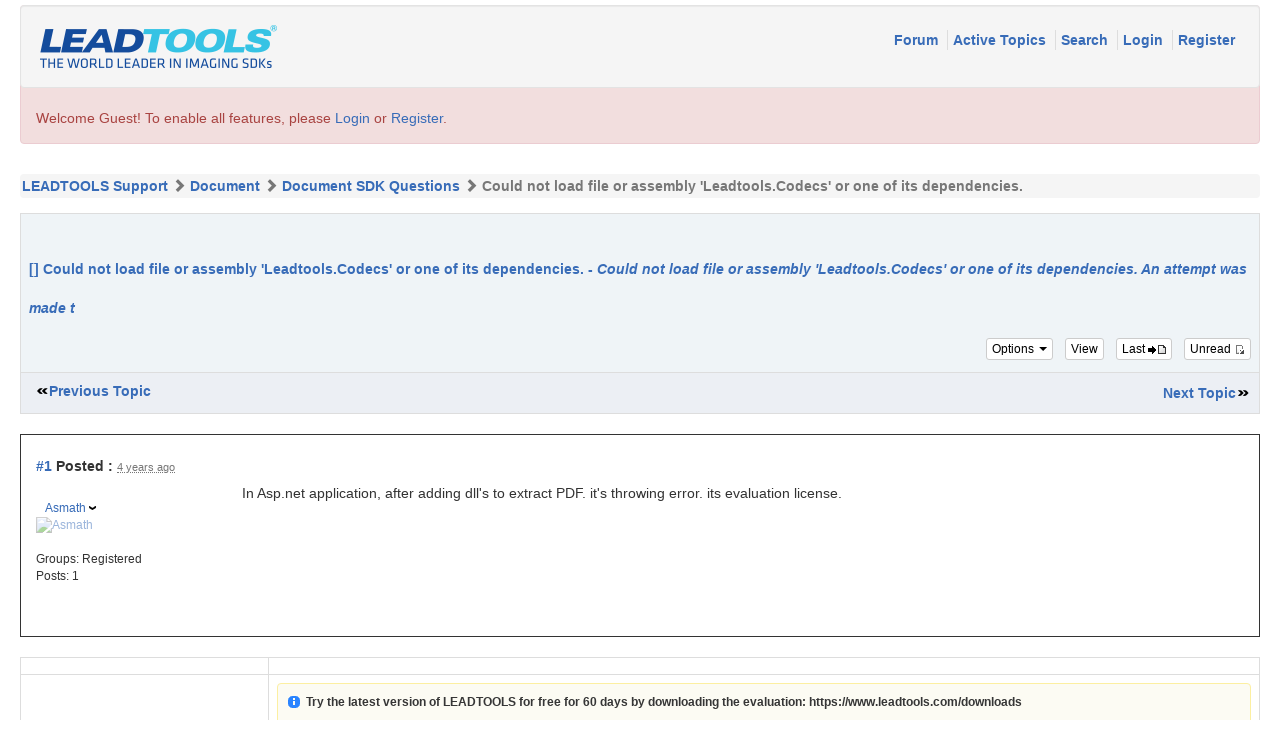

--- FILE ---
content_type: text/html; charset=utf-8
request_url: https://www.leadtools.com/support/forum/posts/t18065-
body_size: 13968
content:


<!DOCTYPE html>
<html xmlns="http://www.w3.org/1999/xhtml" lang="en">
<head id="YafHead"><meta id="YafMetaScriptingLanguage" http-equiv="Content-Script-Type" name="scriptlanguage" content="text/javascript" /><meta id="YafMetaStyles" http-equiv="Content-Style-Type" name="styles" content="text/css" /><meta name="HandheldFriendly" content="true" /><meta name="viewport" content="width=device-width,user-scalable=yes" /><link rel="shortcut icon" href="/favicon.ico" /><title>
	Could not load file or assembly 'Leadtools.Codecs' or one of its dependencies.
</title><link href="../content/bootstrap-forum.min.css" rel="stylesheet" type="text/css" />
   <!-- jQuery (necessary for Bootstrap's JavaScript plugins) -->
    <script src="https://ajax.googleapis.com/ajax/libs/jquery/1.11.3/jquery.min.js" type="f9e7265fcfc2c0cca99aa95f-text/javascript"></script>
    <script src="https://www.leadtools.com/support/forum/scripts/bootstrap.min.js" type="f9e7265fcfc2c0cca99aa95f-text/javascript"></script>
   <script type="f9e7265fcfc2c0cca99aa95f-text/javascript">
    window.dataLayer = window.dataLayer || [];
</script>
<!-- Google Tag Manager -->
<script type="f9e7265fcfc2c0cca99aa95f-text/javascript">
    (function (w, d, s, l, i) {
        w[l] = w[l] || []; w[l].push({
            'gtm.start':
                new Date().getTime(), event: 'gtm.js'
        }); var f = d.getElementsByTagName(s)[0],
            j = d.createElement(s), dl = l != 'dataLayer' ? '&l=' + l : ''; j.async = true; j.src =
                'https://www.googletagmanager.com/gtm.js?id=' + i + dl; f.parentNode.insertBefore(j, f);
    })(window, document, 'script', 'dataLayer', 'GTM-MHXDQTW');
</script>

<!-- Bonzo's Analytics Suite -->
<!--<script>
    document.addEventListener("DOMContentLoaded", function () {
        var getData = function () {
            return JSON.stringify({
                "UriStem": window.location.pathname,
                "UriQuery": window.location.search,
                "Referrer": window.document.referrer,
                "JavaScriptDocumentCookies": window.document.cookie,
                "PageTitle": document.title,
                "Domain": window.location.hostname
            });
        };

        var getApiPath = function () {
            var d = window.location.hostname;
            if (d.toLowerCase() === "leadtools.com" || d.toLowerCase() === "www.leadtools.com") {
                return "https://webapi.leadtools.com/";
            } else if (d.toLowerCase() === "localhost") {
                return "https://localhost:44364/";
            }
            return "https://webapi-test.leadtools.com/";
        };

        $.ajax({
            type: "POST",
            data: getData(),
            url: getApiPath() + "api/WebRequest",
            contentType: "application/json"
        });
    });
</script>-->

<!--Marketo Analytics-->
<script type="f9e7265fcfc2c0cca99aa95f-text/javascript">  
    const COOKIE_TYPE = {
        LONG_TERM: "LONG_TERM",
        SESSION: "SESSION"
    }

    const LONG_TERM_COOKIE_KEY = 'leadtools_tracking_cookie';
    const SESSION_COOKIE_KEY = 'leadtools_tracking_session_cookie';

    const GetCookie = (cookieKey) => {
        let name = cookieKey + "=";
        let decodedCookie = window.decodeURIComponent(document.cookie);
        let ca = decodedCookie.split(';');
        for (let i = 0; i < ca.length; i++) {
            let c = ca[i];
            while (c.charAt(0) == ' ') {
                c = c.substring(1);
            }
            if (c.indexOf(name) == 0) {
                return c.substring(name.length, c.length);
            }
        }
        return "";
    }

    const AddCookieDataToForm = (formData) => {
        const MarketoUTMFields = {
            UTM_SOURCE: 'Cookie_UTM_Source__c',
            UTM_MEDIUM: 'Cookie_UTM_Medium__c',
            UTM_CAMPAIGN: 'Cookie_UTM_Campaign__c',
            UTM_CONTENT: 'Cookie_UTM_Content__c',
            UTM_TERM: 'Cookie_UTM_Term__c',
            COOKIE_LANDING: 'Cookie_Landing__c',
            COOKIE_REFERRER: 'Cookie_Referrer__c',
            UTM_SOURCE_SESSION: 'Most_Recent_UTM_Source__c',
            UTM_MEDIUM_SESSION: 'Most_Recent_UTM_Medium__c',
            UTM_CAMPAIGN_SESSION: 'Most_Recent_UTM_Campaign__c',
            UTM_CONTENT_SESSION: 'Most_Recent_UTM_Content__c',
            UTM_TERM_SESSION: 'Most_Recent_UTM_Term__c',
            COOKIE_LANDING_SESSION: 'Most_Recent_Landing_Page__c',
            COOKIE_REFERRER_SESSION: 'Most_Recent_Referrer__c',
            GCLID: 'GCLID__c',
            GCLID_SESSION: 'Most_Recent_GCLID__c',
        };

        const GetCookieData = (cookieType) => {
            try {
                const cookieKey = cookieType === COOKIE_TYPE.LONG_TERM ? LONG_TERM_COOKIE_KEY : SESSION_COOKIE_KEY;
                return JSON.parse(GetCookie(cookieKey));
            } catch (e) {
                return null;
            }
        };

        const dataWithCookies = { ...formData };

        //long term cookies
        const longTermTrackingCookie = GetCookieData(COOKIE_TYPE.LONG_TERM);
        if (longTermTrackingCookie) {
            const {
                utm_source,
                utm_medium,
                utm_campaign,
                utm_term,
                utm_content,
                referrer,
                landingPage,
                gclid,
            } = longTermTrackingCookie;

            if (utm_source) dataWithCookies[MarketoUTMFields.UTM_SOURCE] = utm_source;
            if (utm_medium) dataWithCookies[MarketoUTMFields.UTM_MEDIUM] = utm_medium;
            if (utm_campaign) dataWithCookies[MarketoUTMFields.UTM_CAMPAIGN] = utm_campaign;
            if (utm_term) dataWithCookies[MarketoUTMFields.UTM_TERM] = utm_term;
            if (utm_content) dataWithCookies[MarketoUTMFields.UTM_CONTENT] = utm_content;
            if (referrer) dataWithCookies[MarketoUTMFields.COOKIE_REFERRER] = referrer;
            if (landingPage) dataWithCookies[MarketoUTMFields.COOKIE_LANDING] = landingPage;
            if (gclid) dataWithCookies[MarketoUTMFields.GCLID] = gclid;
        }

        //session cookies
        const sessionTrackingCookie = GetCookieData(COOKIE_TYPE.SESSION);
        if (sessionTrackingCookie) {
            const {
                utm_source,
                utm_medium,
                utm_campaign,
                utm_term,
                utm_content,
                referrer,
                landingPage,
                gclid,
            } = sessionTrackingCookie;

            if (utm_source) dataWithCookies[MarketoUTMFields.UTM_SOURCE_SESSION] = utm_source;
            if (utm_medium) dataWithCookies[MarketoUTMFields.UTM_MEDIUM_SESSION] = utm_medium;
            if (utm_campaign) dataWithCookies[MarketoUTMFields.UTM_CAMPAIGN_SESSION] = utm_campaign;
            if (utm_term) dataWithCookies[MarketoUTMFields.UTM_TERM_SESSION] = utm_term;
            if (utm_content) dataWithCookies[MarketoUTMFields.UTM_CONTENT_SESSION] = utm_content;
            if (referrer) dataWithCookies[MarketoUTMFields.COOKIE_REFERRER_SESSION] = referrer;
            if (landingPage) dataWithCookies[MarketoUTMFields.COOKIE_LANDING_SESSION] = landingPage;
            if (gclid) dataWithCookies[MarketoUTMFields.GCLID_SESSION] = gclid;
        }

        return dataWithCookies;
    };

    document.addEventListener("DOMContentLoaded", () => {
        const ACCEPTED_UTM = [
            'utm_source',
            'utm_medium',
            'utm_campaign',
            'utm_term',
            'utm_content',
            'gclid',
        ];
        
        const UTMParams = (() => {
            var search = window.location.search;
            if (!search) return {};
            const utms = {};

            try {
                const query = search.split('?')[1];
                const splitQueries = query.split('&');
                splitQueries.forEach((q) => {
                    const s = q.split('=');
                    const [key, value] = s;

                    if (ACCEPTED_UTM.includes(key.toLowerCase())) utms[key.toLowerCase()] = value;
                });
                return utms;
            } catch (e) {
                return {};
            }
        })();
        
        const SetCookieData = (cookieType) => {
            const existingLongTermCookie = GetCookie(LONG_TERM_COOKIE_KEY);

            if (cookieType === COOKIE_TYPE.LONG_TERM && existingLongTermCookie) return;
            // only set session cookie when long term utm params were present
            if (cookieType === COOKIE_TYPE.SESSION && Object.keys(UTMParams).length === 0) return;

            const referrer = window.document.referrer;
            const landingPage = window.location.pathname;
            const date = new Date().toDateString();

            const cookie = {
                referrer,
                landingPage,
                date,
                landing_date: new Date().toISOString().slice(0, 19).replace('T', ' '),
                ...UTMParams,
            };

            try {
                const cookieKey =
                    cookieType === COOKIE_TYPE.LONG_TERM ? LONG_TERM_COOKIE_KEY : SESSION_COOKIE_KEY;

                const cookieValue = JSON.stringify(cookie)

                const expDays = cookieType === COOKIE_TYPE.LONG_TERM ? 365 : 1;
                const d = new Date();
                d.setTime(d.getTime() + (expDays * 24 * 60 * 60 * 1000)); //days to ms
                const expires = d.toUTCString();
                
                document.cookie = cookieKey + "=" + cookieValue + ";" + "expires=" + expires + ";path=/";
            } catch (e) {
                // nothing
            }
        };

        SetCookieData(COOKIE_TYPE.LONG_TERM);
        SetCookieData(COOKIE_TYPE.SESSION);        
    })
</script><style type="text/css">.HiddenGuestBox{padding:0.7em;}.HiddenGuestBoxImage{float:left;margin-right:.3em;}.spoilerbox
{margin:5px;padding:4px;background-color:#eeeeee;border:solid 1px#808080;color:#000000;}</style><meta name="description" content="Could not load file or assembly &#39;Leadtools.Codecs&#39; or one of its dependencies. An attempt was made t" /><meta id="YafMetaKeywords" name="keywords" content="adding,application,aspnet,dll39s,error,evaluation,extract,it39s,license,throwing" /><link href="/support/forum/Content/forum.min.css" rel="stylesheet" type="text/css" /><link href="/support/forum/Themes/lead/theme.min.css" rel="stylesheet" type="text/css" /><link href="//code.jquery.com/ui/1.11.4/themes/smoothness/jquery-ui.min.css" rel="stylesheet" type="text/css" /><script type="f9e7265fcfc2c0cca99aa95f-text/javascript" src="//ajax.aspnetcdn.com/ajax/jQuery/jquery-2.2.0.min.js"></script><style type="text/css">#simplemodal-overlay{background-color:#000;}</style><script type="f9e7265fcfc2c0cca99aa95f-text/javascript" src="/support/forum/Themes/lead/theme.min.js"></script><script type="f9e7265fcfc2c0cca99aa95f-text/javascript" src="//ajax.aspnetcdn.com/ajax/jquery.ui/1.11.4/jquery-ui.min.js"></script><link rel="canonical" href="https://www.leadtools.com/support/forum/posts/t18065-" /></head>
<body id="YafBody">
   <div class="container-fluid">
      <form method="post" action="./t18065-?g=posts&amp;t=18065&amp;=" id="form1" enctype="multipart/form-data">
<div>
<input type="hidden" name="__EVENTTARGET" id="__EVENTTARGET" value="" />
<input type="hidden" name="__EVENTARGUMENT" id="__EVENTARGUMENT" value="" />
<input type="hidden" name="__VIEWSTATE" id="__VIEWSTATE" value="/[base64]/////[base64]/[base64]/[base64]/dD0xODA2NSZmPTc0HwFoZAJMDxYCHwFoFgICAw8WAh4HRm9ydW1JRAJKZBgBBR5fX0NvbnRyb2xzUmVxdWlyZVBvc3RCYWNrS2V5X18WAQUWZm9ydW0kY3RsMDMkRGF0YVBhbmVsMctRFTDmFu0XQT3NU4L5VB9LcnNv" />
</div>

<script type="f9e7265fcfc2c0cca99aa95f-text/javascript">
//<![CDATA[
var theForm = document.forms['form1'];
if (!theForm) {
    theForm = document.form1;
}
function __doPostBack(eventTarget, eventArgument) {
    if (!theForm.onsubmit || (theForm.onsubmit() != false)) {
        theForm.__EVENTTARGET.value = eventTarget;
        theForm.__EVENTARGUMENT.value = eventArgument;
        theForm.submit();
    }
}
//]]>
</script>


<script src="https://ajax.aspnetcdn.com/ajax/4.6/1/WebForms.js" type="f9e7265fcfc2c0cca99aa95f-text/javascript"></script>
<script type="f9e7265fcfc2c0cca99aa95f-text/javascript">
//<![CDATA[
window.WebForm_PostBackOptions||document.write('<script type="text/javascript" src="/support/forum/WebResource.axd?d=KC9CXtv0LwWT0F6Rbo3BL6_32xgVMXTPfsqGApNPDVBRpQ1CvxPg7UipW14gvs0GTP2-6SM0M69GzoiVP3p0CfkGja41&amp;t=638285921964787378"><\/script>');//]]>
</script>



<script type="f9e7265fcfc2c0cca99aa95f-text/javascript">
//<![CDATA[

function toggleSpoiler(btn,elid)
{var el=document.getElementById(elid);if(el==null)
return;if(el.style.display=='')
{el.style.display='none';btn.value='Show Spoiler';}
else
{el.style.display='';btn.value='Hide Spoiler';}}!function(d,s,id){var js,fjs=d.getElementsByTagName(s)[0];if(!d.getElementById(id)){js=d.createElement(s);js.id=id;js.async=true;js.src='//platform.twitter.com/widgets.js';fjs.parentNode.insertBefore(js,fjs);}}(document,'script','twitter-wjs');
jQuery.fn.getBox=function(){return{left:$(this).offset().left,top:$(this).offset().top,width:$(this).outerWidth(),height:$(this).outerHeight()};};var gotoForumSuppressClick=false;openGotoPageClick=function(e){return false;};
openGotoPageFormforum_ctl03_Pager=function(id){var labelBox=jQuery('#'+id).getBox();var modalBox=jQuery('#forum_ctl03_Pager_GotoPageForm').getBox();var gotoForm=jQuery('#forum_ctl03_Pager_GotoPageForm');var topOffset=labelBox.top+labelBox.height;var leftOffset=labelBox.left;if(jQuery('#'+id).parents('.ui-tabs').length>0)
{topOffset=topOffset-jQuery('.ui-widget-content').offset().top;leftOffset=leftOffset-12;}
gotoForm.css({position:'absolute',zindex:999,top:topOffset,left:leftOffset});gotoForm.fadeIn('slow',function(){jQuery('#forum_ctl03_Pager_GotoPageForm').bind('click',openGotoPageClick);jQuery(document).bind('click',function(e){jQuery('#forum_ctl03_Pager_GotoPageForm').hide();var fn=arguments.callee;jQuery(document).unbind('click',fn);jQuery('#forum_ctl03_Pager_GotoPageForm').unbind('click',openGotoPageClick);});jQuery('#forum_ctl03_Pager_GotoPageForm_GotoTextBox').focus();});};
openGotoPageFormforum_ctl03_PagerBottom=function(id){var labelBox=jQuery('#'+id).getBox();var modalBox=jQuery('#forum_ctl03_PagerBottom_GotoPageForm').getBox();var gotoForm=jQuery('#forum_ctl03_PagerBottom_GotoPageForm');var topOffset=labelBox.top+labelBox.height;var leftOffset=labelBox.left;if(jQuery('#'+id).parents('.ui-tabs').length>0)
{topOffset=topOffset-jQuery('.ui-widget-content').offset().top;leftOffset=leftOffset-12;}
gotoForm.css({position:'absolute',zindex:999,top:topOffset,left:leftOffset});gotoForm.fadeIn('slow',function(){jQuery('#forum_ctl03_PagerBottom_GotoPageForm').bind('click',openGotoPageClick);jQuery(document).bind('click',function(e){jQuery('#forum_ctl03_PagerBottom_GotoPageForm').hide();var fn=arguments.callee;jQuery(document).unbind('click',fn);jQuery('#forum_ctl03_PagerBottom_GotoPageForm').unbind('click',openGotoPageClick);});jQuery('#forum_ctl03_PagerBottom_GotoPageForm_GotoTextBox').focus();});};
function ShowPopupDialogNotificationforum_YafForumPageErrorPopup1(newErrorStr,newErrorType){if(newErrorStr!=null&&newErrorStr!=""){showNotification({type:newErrorType,message:newErrorStr,autoClose:true,duration:30,imagepath:'/support/forum/Content/icons/'});}}//]]>
</script>

<script src="/support/forum/Scripts/jquery.ForumExtensions.min.js" type="f9e7265fcfc2c0cca99aa95f-text/javascript"></script>
<script type="f9e7265fcfc2c0cca99aa95f-text/javascript">
//<![CDATA[

function toggleMessage(divId)
{jQuery('#'+divId).toggle();}
jQuery(document).ready(function(){jQuery('.ceebox').ceebox({titles:true});});
function yaf_SmartScroller_GetCoords()
{var scrollX,scrollY;if(document.all)
{if(!document.documentElement.scrollLeft)
scrollX=document.body.scrollLeft;else
scrollX=document.documentElement.scrollLeft;if(!document.documentElement.scrollTop)
scrollY=document.body.scrollTop;else
scrollY=document.documentElement.scrollTop;}
else
{scrollX=window.pageXOffset;scrollY=window.pageYOffset;}
jQuery('#forum_ctl03_scrollLeft').val(scrollX);jQuery('#forum_ctl03_scrollTop').val(scrollY);}
function yaf_SmartScroller_Scroll()
{var x=jQuery('#forum_ctl03_scrollLeft').val();var y=jQuery('#forum_ctl03_scrollTop').val();if(x||y)window.scrollTo(x,y);}
function yaf_SmartScroller_Reset()
{jQuery('#forum_ctl03_scrollLeft').val(0);jQuery('#forum_ctl03_scrollTop').val(0);window.scrollTo(0,0);}
jQuery(window).bind('scroll',yaf_SmartScroller_GetCoords);jQuery(window).bind('click',yaf_SmartScroller_GetCoords);jQuery(window).bind('keypress',yaf_SmartScroller_GetCoords);jQuery(document).ready(yaf_SmartScroller_Scroll);//]]>
</script>

<script src="https://ajax.aspnetcdn.com/ajax/4.6/1/MicrosoftAjax.debug.js" type="f9e7265fcfc2c0cca99aa95f-text/javascript"></script>
<script type="f9e7265fcfc2c0cca99aa95f-text/javascript">
//<![CDATA[
(window.Sys && Sys._Application && Sys.Observer)||document.write('<script type="text/javascript" src="/support/forum/ScriptResource.axd?d=Jhom3t1Ey_0NZf6yuFoh2OcNvPQrAyhxBo1DS4l-HqYGmyVt5DAiHn5nx1eZR6o1zyNI7ImfIxQyqawAH1j57HBetDOBQ4o1Bl7qTqMXoeXm5gQLY7uVkFxrK0KuvdLrZFl9cSGvA70aGLbuP3aIQR2XFAQcFFJQ_f1MOsE6X1yb-lH-0&t=13798092"><\/script>');//]]>
</script>

<script type="f9e7265fcfc2c0cca99aa95f-text/javascript">
//<![CDATA[
if (typeof(Sys) === 'undefined') throw new Error('ASP.NET Ajax client-side framework failed to load.');
//]]>
</script>

<script src="https://ajax.aspnetcdn.com/ajax/4.6/1/MicrosoftAjaxWebForms.debug.js" type="f9e7265fcfc2c0cca99aa95f-text/javascript"></script>
<script type="f9e7265fcfc2c0cca99aa95f-text/javascript">
//<![CDATA[
(window.Sys && Sys.WebForms)||document.write('<script type="text/javascript" src="/support/forum/ScriptResource.axd?d=mnDkOBDFpRrMnGajL4_6pbki5sKscVW-MssT-lcD6BAq6-ihMietQVTHbCy5_ZxY5HVLCCjWv9a80OCj4mm-_gIJ7xGOdtm1vR3UbFlr-VcRN5wiHSCflhwV06Y1-v9t6IHdvbit-Q-KTlljmLAeM848NFFaOomGeyIEnpRYGzrfIwTD0&t=13798092"><\/script>');//]]>
</script>

<div>

	<input type="hidden" name="__VIEWSTATEGENERATOR" id="__VIEWSTATEGENERATOR" value="FE0A3062" />
</div>
         
<div class="yafnet" id="forum"><div id="yafpage_YAF.Pages.posts" class="YAF_Pages_posts">
<div id="yafheader">

   <!--
   <nav class="navbar navbar-default">
      <div class="container-fluid">
         <div class="navbar-header">
            <a class="navbar-brand" href="#">
               <img src="../images/leadtools-logo-header.png" id="forum_ctl01_imgBanner2" alt="logo" style="border: 0;" />
            </a>
         </div>
         <div class="nav navbar-nav navbar-right">
            <p class="navbar-text">
               
            </p>
         </div>

      </div>
   </nav>

   -->
   <div class="outerMenuContainer">

      <a id="forum_ctl01_BannerLink" href="https://www.leadtools.com"><img src="../images/leadtools-logo-header.png" id="forum_ctl01_imgBanner" alt="logo" style="border: 0;" /></a>
      
      
      <div class="menuContainer">
         <ul class="menuList">
            <li class="menuGeneral"><a title="Shows the Forum Main page" href="/support/forum/" target="_top">Forum </a></li><li class="menuGeneral"><a title="Shows the Active Topics Page" href="/support/forum/mytopics" target="_top">Active Topics </a></li><li class="menuGeneral"><a title="Use the Forum Search" href="/support/forum/search" target="_top">Search </a></li><li class="menuAccount"><a title="Shows the Login Control to the Forum." rel="nofollow" href="/support/forum/login?returnurl=%2fsupport%2fforum%2fposts%2ft18065-" target="_top">Login </a></li><li class="menuGeneral"><a title="Shows the Registration Form" rel="nofollow" href="/support/forum/rules" target="_top">Register </a></li>
         </ul>
         
         
      </div>
   </div>
   <div id="forum_ctl01_GuestUserMessage" class="guestUser">
	
      <span id="forum_ctl01_GuestMessage">Welcome Guest! To enable all features, please </span>
   <a title="Login" rel="nofollow" href="/support/forum/login?returnurl=%2fsupport%2fforum%2fposts%2ft18065-">Login</a><span>&nbsp;or&nbsp;</span><a href="/support/forum/rules">Register</a><span>.</span>
</div>
   <div id="yafheaderEnd">
   </div>
</div>
<script type="f9e7265fcfc2c0cca99aa95f-text/javascript">
//<![CDATA[
Sys.WebForms.PageRequestManager._initialize('forum$YafScriptManager', 'form1', ['tforum$ctl03$PopupMenuUpdatePanel',''], [], [], 90, '');
//]]>
</script>
<div id="forum_YafForumPageErrorPopup1" Class="MessageBox">
<div class="modalHeader"><h3>Notification</h3></div><div style="float:left"><img src="/support/forum/Content/icons/InfoBig.png" alt="Icon" height="64" width="64" Class="DialogIcon" Style="padding:5px" /></div><div id="forum_YafPopupErrorMessageOuter" class="modalOuter"><span id="forum_YafPopupErrorMessageInner" class="modalInner">Error</span></div><hr /><div id="forum_YafModalFooter" Class="modalFooter"><a id="forum_ce35508c-5999-4311-a803-8f5d557b7880" class="StandardButton" onclick="if (!window.__cfRLUnblockHandlers) return false; jQuery(this).YafModalDialog.Close({ Dialog: &#39;#forum_YafForumPageErrorPopup1&#39; });" href="#" data-cf-modified-f9e7265fcfc2c0cca99aa95f-="">OK</a></div></div><div id="forum_ctl02_YafForumPageErrorPopup" class="MessageBox" style="display:none">
	
    <div class="modalHeader">
        <h3><span id="forum_ctl02_Header"></span></h3>
    </div>
    <div id="YafPopupErrorMessageOuter" class="modalOuter">
        <div style="float:left;">
            
        </div>
        <div id="YafPopupErrorMessageInner" class="modalInner">
            
        </div>
    </div>
    <div class="clear"></div>
    <hr />
    <div class="modalFooter">
        <input type="submit" name="forum$ctl02$OkButton" value="Ok" id="forum_ctl02_OkButton" class="StandardButtton" />
        
    </div>

</div><div id="forum_ctl03_PageLinks" class="yafPageLink breadcrumb">
<a href="/support/forum/">LEADTOOLS Support</a>
<span class="linkSeperator divider"></span>
<a href="/support/forum/category/7-Document">Document</a>
<span class="linkSeperator divider"></span>
<a href="/support/forum/topics/74-Document-SDK-Questions">Document SDK Questions</a>
<span class="linkSeperator divider"></span>
<span class="currentPageLink active">Could not load file or assembly 'Leadtools.Codecs' or one of its dependencies.</span>
</div>


<a id="top" name="top"></a>
<table class="command" width="100%">
    <tr>
        <td align="left">
            <div class="row">
                <div class="col-sm-12">


                    <div class="pull-right">
                        <div class="btn-toolbar">
                            <span id="dvFavorite1" class="btn-group btn-group-xs">
                                
                            </span>
                            <div class="btn-group btn-group-xs">
                                

                                

                                

                                
                            </div>
                            <div class="btn-group btn-group-xs">
                                

                                
                            </div>
                        </div>
                    </div>

                    <div class="leftItem">
                        
                    </div>
                </div>
            </div>
        </td>
    </tr>
</table>

<table class="content postHeader" width="100%">
    <tr class="postTitle">
        <td class="header1">

            <div class="leftItem">
                <h1>
                    <a id="forum_ctl03_TopicLink" title="Could not load file or assembly &#39;Leadtools.Codecs&#39; or one of its dependencies. An attempt was made t" class="HeaderTopicLink" href="/support/forum/posts/t18065-"><span id="forum_ctl03_TopicTitle">[]&nbsp;Could not load file or assembly 'Leadtools.Codecs' or one of its dependencies. - <em>Could not load file or assembly 'Leadtools.Codecs' or one of its dependencies. An attempt was made t</em></span></a>
                </h1>
            </div>
            <div class="rightItem">
                <div id="fb-root"></div>
                <div style="display: inline">
                    
                    
                </div>

                <div style="display: inline">
                    <a id="forum_ctl03_OptionsLink" title="Topic Options to Subscribe via Email, RSS, Atom, and to view Printer Friendly Page." class="PopMenuLink" onclick="if (!window.__cfRLUnblockHandlers) return false; yaf_popit(&#39;forum_ctl03_OptionsMenu&#39;)" onmouseover="if (!window.__cfRLUnblockHandlers) return false; yaf_mouseover(&#39;forum_ctl03_OptionsMenu&#39;)" data-cf-modified-f9e7265fcfc2c0cca99aa95f-="">
                    
                   Options <span class="caret"></span>
                    </a>
                    <div id="forum_ctl03_PopupMenuUpdatePanel" style="display: inline">
	
                            
                        
</div>
                    <div class="yafpopupmenu" id="forum_ctl03_OptionsMenu" style="position:absolute;z-index:100;left:0;top:0;display:none;"><ul><li class="popupitem" onmouseover="if (!window.__cfRLUnblockHandlers) return false; mouseHover(this,true)" onmouseout="if (!window.__cfRLUnblockHandlers) return false; mouseHover(this,false)" onclick="if (!window.__cfRLUnblockHandlers) return false; javascript:__doPostBack('forum$ctl03$OptionsMenu','email')" style="white-space:nowrap" title="Email this topic" data-cf-modified-f9e7265fcfc2c0cca99aa95f-=""><img class="popupitemIcon" src="/support/forum/Themes/lead/icon_email.png" alt="Email this topic" title="Email this topic" />&nbsp;Email this topic</li><li class="popupitem" onmouseover="if (!window.__cfRLUnblockHandlers) return false; mouseHover(this,true)" onmouseout="if (!window.__cfRLUnblockHandlers) return false; mouseHover(this,false)" onclick="if (!window.__cfRLUnblockHandlers) return false; javascript:__doPostBack('forum$ctl03$OptionsMenu','watch')" style="white-space:nowrap" title="Watch this topic" data-cf-modified-f9e7265fcfc2c0cca99aa95f-=""><img class="popupitemIcon" src="/support/forum/Themes/lead/icon_email.png" alt="Watch this topic" title="Watch this topic" />&nbsp;Watch this topic</li><li class="popupitem" onmouseover="if (!window.__cfRLUnblockHandlers) return false; mouseHover(this,true)" onmouseout="if (!window.__cfRLUnblockHandlers) return false; mouseHover(this,false)" onclick="if (!window.__cfRLUnblockHandlers) return false; javascript:__doPostBack('forum$ctl03$OptionsMenu','print')" style="white-space:nowrap" title="Print this topic" data-cf-modified-f9e7265fcfc2c0cca99aa95f-=""><img class="popupitemIcon" src="/support/forum/Themes/lead/icon_print.png" alt="Print this topic" title="Print this topic" />&nbsp;Print this topic</li></ul></div>

                </div>

                <div style="display: inline">
                    <a id="forum_ctl03_ViewLink" title="Change Topic View between Normal or Thread View." class="PopMenuLink" onclick="if (!window.__cfRLUnblockHandlers) return false; yaf_popit(&#39;forum_ctl03_ViewMenu&#39;)" onmouseover="if (!window.__cfRLUnblockHandlers) return false; yaf_mouseover(&#39;forum_ctl03_ViewMenu&#39;)" data-cf-modified-f9e7265fcfc2c0cca99aa95f-="">View</a>
                    <div class="yafpopupmenu" id="forum_ctl03_ViewMenu" style="position:absolute;z-index:100;left:0;top:0;display:none;"><ul><li class="popupitem" onmouseover="if (!window.__cfRLUnblockHandlers) return false; mouseHover(this,true)" onmouseout="if (!window.__cfRLUnblockHandlers) return false; mouseHover(this,false)" onclick="if (!window.__cfRLUnblockHandlers) return false; javascript:__doPostBack('forum$ctl03$ViewMenu','normal')" style="white-space:nowrap" title="&#187; Normal" data-cf-modified-f9e7265fcfc2c0cca99aa95f-="">&#187; Normal</li><li class="popupitem" onmouseover="if (!window.__cfRLUnblockHandlers) return false; mouseHover(this,true)" onmouseout="if (!window.__cfRLUnblockHandlers) return false; mouseHover(this,false)" onclick="if (!window.__cfRLUnblockHandlers) return false; javascript:__doPostBack('forum$ctl03$ViewMenu','threaded')" style="white-space:nowrap" title="Threaded" data-cf-modified-f9e7265fcfc2c0cca99aa95f-="">Threaded</li></ul></div>

                </div>

                <a id="forum_ctl03_ImageMessageLink" class="GoToLink" rel="nofollow" title="Go to last post" href="/support/forum/posts/t18065findlastpost-">
                    Last
               <img id="forum_ctl03_LastPostedImage" src="/support/forum/Themes/lead/icon_latest_reply.gif" alt="Go to last post" style="border: 0" title="Go to last post" /></a>
                <a id="forum_ctl03_ImageLastUnreadMessageLink" class="GoToLink" rel="nofollow" title="Go to first unread post" href="/support/forum/posts/t18065findunread-">
                    Unread
               <img id="forum_ctl03_LastUnreadImage" src="/support/forum/Themes/lead/icon_topic_latestunread.gif" alt="Go to first unread post" style="border: 0" title="Go to first unread" /></a>
            </div>
        </td>
    </tr>
    <tr class="header2">
        <td class="header2links">
            <a id="forum_ctl03_PrevTopic" title="Previous Topic" class="PrevTopicLink" href="javascript:__doPostBack(&#39;forum$ctl03$PrevTopic&#39;,&#39;&#39;)">Previous Topic</a>
            <a id="forum_ctl03_NextTopic" title="Next Topic" class="NextTopicLink" href="javascript:__doPostBack(&#39;forum$ctl03$NextTopic&#39;,&#39;&#39;)">Next Topic</a>
            
        </td>
    </tr>
</table>


        <div class="content postContainer">
            
<!-- BEGIN DisplayPost.ascx -->


<div class="displaypost">
      <div class="row">
         <div class="col-sm-12 postPosted"> 
            <div class="leftItem postedLeft">
               <strong>
                  <a rel="nofollow" id="post51798" name="post51798" href='/support/forum/posts/m51798-#post51798'>#1</a>
                  Posted
                  :
               </strong>

               <abbr class="timeago" title="2021-11-23T12:23:34Z">Tuesday, November 23, 2021 7:18:34 AM(UTC)</abbr>

               
            </div>
            <div class="rightItem postedRight">
               <div role="group" class="btn-group btn-group-xs">
                  
                  <span id="dvThankBox51798">
                     
                  </span>
                  
                  
                  
                  
                  
                  
               </div>
            </div>
         </div>
      </div>

      <div class="row">
         <div class="col-sm-3 col-lg-2 UserBox">
            <div class="postUser">
               
                  
                  <br />
                  <a href="/support/forum/profile/12443-Asmath" title="View profile" id="forum_ctl03_MessageList_ctl00_DisplayPost1_UserProfileLink" onclick="if (!window.__cfRLUnblockHandlers) return false; yaf_popit('forum_ctl03_MessageList_ctl00_DisplayPost1_PopMenu1')" onmouseover="if (!window.__cfRLUnblockHandlers) return false; yaf_mouseover('forum_ctl03_MessageList_ctl00_DisplayPost1_PopMenu1')" class="UserPopMenuLink" data-cf-modified-f9e7265fcfc2c0cca99aa95f-="">Asmath</a>
              
               &nbsp;
               
            </div>
            <div class="yafUserBox" id="forum_ctl03_MessageList_ctl00_DisplayPost1_UserBox1">
<div class="section"><a href="/support/forum/profile/12443-Asmath" title="Asmath"><img class="avatarimage" src="/support/forum/resource.ashx?url=http%3a%2f%2fwww.gravatar.com%2favatar%2fae1a184b01d8c7e19cc18c8f0d1c0ae1.jpg%3fr%3dG%26d%3dmonsterid&width=50&height=80" alt="Asmath" title="Asmath"  /></a></div><br clear="all" /><div class="section">Groups: <span class="YafGroup_Registered" style="">Registered</span>
<br clear="all" />Posts: 1<br /></div><br/ >
</div>


            <br />
            
         </div>

         <div class="col-sm-9 col-lg-10 message">
             
            <div class="postdiv">
               <div id="forum_ctl03_MessageList_ctl00_DisplayPost1_panMessage">
	
                 
                  <div id="51798" class="selectionQuoteable">In Asp.net application, after adding dll&#39;s to extract PDF. it&#39;s throwing error. its evaluation license.</div>
               
</div>
            </div>
         </div>
      </div><!--row-->



       <div class="row">
         <div class="col-sm-3 postTop">
            <div id="dvThanksInfo51798" class="ThanksInfo">
               
            </div>
         </div>

         <div class="col-sm-10 message">
            <div id="dvThanks51798" class="ThanksList">
               
            </div>
         </div>
      </div><!-- row -->

     
            <div class="yafpopupmenu" id="forum_ctl03_MessageList_ctl00_DisplayPost1_PopMenu1" style="position:absolute;z-index:100;left:0;top:0;display:none;"><ul><li class="popupitem" onmouseover="if (!window.__cfRLUnblockHandlers) return false; mouseHover(this,true)" onmouseout="if (!window.__cfRLUnblockHandlers) return false; mouseHover(this,false)" onclick="if (!window.__cfRLUnblockHandlers) return false; javascript:__doPostBack('forum$ctl03$MessageList$ctl00$DisplayPost1$PopMenu1','userprofile')" style="white-space:nowrap" title="User Profile" data-cf-modified-f9e7265fcfc2c0cca99aa95f-="">User Profile</li><li class="popupitem" onmouseover="if (!window.__cfRLUnblockHandlers) return false; mouseHover(this,true)" onmouseout="if (!window.__cfRLUnblockHandlers) return false; mouseHover(this,false)" onclick="if (!window.__cfRLUnblockHandlers) return false; javascript:__doPostBack('forum$ctl03$MessageList$ctl00$DisplayPost1$PopMenu1','lastposts')" style="white-space:nowrap" title="View All Posts by User" data-cf-modified-f9e7265fcfc2c0cca99aa95f-="">View All Posts by User</li><li class="popupitem" onmouseover="if (!window.__cfRLUnblockHandlers) return false; mouseHover(this,true)" onmouseout="if (!window.__cfRLUnblockHandlers) return false; mouseHover(this,false)" onclick="if (!window.__cfRLUnblockHandlers) return false; javascript:__doPostBack('forum$ctl03$MessageList$ctl00$DisplayPost1$PopMenu1','viewthanks')" style="white-space:nowrap" title="View Thanks" data-cf-modified-f9e7265fcfc2c0cca99aa95f-="">View Thanks</li></ul></div>

         

</div> <!-- displaypost div -->
<div class="spacer">&nbsp;</div>


<!-- END DisplayPost.ascx -->
        </div>
        
        
<table class="content postContainer" width="100%">
    <tr class="postheader">
     <td id="forum_ctl03_MessageList_ctl00_DisplayConnect_NameCell" width="140" class="postUser">
       
    </td>

    <td width="80%" class="postPosted">
    </td>
</tr>
<tr class="post">
    <td valign="top" class="UserBox">
    </td>
    <td valign="top" class="message">
        <div class="postdiv">
            <div class="ui-widget">
                <div class="ui-state-highlight ui-corner-all" style="padding: 0 .7em;">
                    <p><span class="ui-icon ui-icon-info" style="float: left; margin-right: .3em;margin-top: 10px"></span><p style='margin-top:10px;'><strong>Try the latest version of LEADTOOLS for free for 60 days by downloading the evaluation: <a href='https://www.leadtools.com/downloads'>https://www.leadtools.com/downloads</a></strong></p>Wanna join the discussion? <a id="forum_ctl03_MessageList_ctl00_DisplayConnect_ctl02" class="yafcssbigbutton" title="Login" href="/support/forum/login" onclick="if (!window.__cfRLUnblockHandlers) return false; this.blur(); this.onclick = function() { return false; }; return true;" data-cf-modified-f9e7265fcfc2c0cca99aa95f-="">Login to your LEADTOOLS Support account</a><a id="forum_ctl03_MessageList_ctl00_DisplayConnect_ctl03" class="yafcssbigbutton" title="Register" href="/support/forum/rules" onclick="if (!window.__cfRLUnblockHandlers) return false; this.blur(); this.onclick = function() { return false; }; return true;" data-cf-modified-f9e7265fcfc2c0cca99aa95f-="">or Register a new forum account</a>.</p>
                </div>
            </div>
        </div>
    </td>
</tr>
<tr class="postfooter">
    <td class="small postTop">
        <a onclick="if (!window.__cfRLUnblockHandlers) return false; ScrollToTop();" class="postTopLink" href="javascript: void(0)" data-cf-modified-f9e7265fcfc2c0cca99aa95f-="">            
            <img id="forum_ctl03_MessageList_ctl00_DisplayConnect_ThemeImage1" src="/support/forum/Themes/lead/arrow_up_button.png" alt="Back to top" title="Back to top" />
        </a>
    </td>
    <td class="postfooter postInfoBottom">
        &nbsp;
    </td>
</tr>
<tr class="postsep">
    <td colspan="2">

    </td>
</tr>
</table>
    
        <div class="content postContainer">
            
<!-- BEGIN DisplayPost.ascx -->


<div class="displaypost">
      <div class="row">
         <div class="col-sm-12 postPosted"> 
            <div class="leftItem postedLeft">
               <strong>
                  <a rel="nofollow" id="post51799" name="post51799" href='/support/forum/posts/m51799-#post51799'>#2</a>
                  Posted
                  :
               </strong>

               <abbr class="timeago" title="2021-11-23T14:08:41Z">Tuesday, November 23, 2021 9:03:41 AM(UTC)</abbr>

               
            </div>
            <div class="rightItem postedRight">
               <div role="group" class="btn-group btn-group-xs">
                  
                  <span id="dvThankBox51799">
                     
                  </span>
                  
                  
                  
                  
                  
                  
               </div>
            </div>
         </div>
      </div>

      <div class="row">
         <div class="col-sm-3 col-lg-2 UserBox">
            <div class="postUser">
               
                  
                  <br />
                  <a href="/support/forum/profile/6858-Blaise" title="View profile" id="forum_ctl03_MessageList_ctl01_DisplayPost1_UserProfileLink" style=" color: #0c7333" onclick="if (!window.__cfRLUnblockHandlers) return false; yaf_popit('forum_ctl03_MessageList_ctl01_DisplayPost1_PopMenu1')" onmouseover="if (!window.__cfRLUnblockHandlers) return false; yaf_mouseover('forum_ctl03_MessageList_ctl01_DisplayPost1_PopMenu1')" class="UserPopMenuLink" data-cf-modified-f9e7265fcfc2c0cca99aa95f-="">Blaise</a>
              
               &nbsp;
               
            </div>
            <div class="yafUserBox" id="forum_ctl03_MessageList_ctl01_DisplayPost1_UserBox1">
<div class="section"><a href="/support/forum/profile/6858-Blaise" title="Blaise"><img class="avatarimage" src="/support/forum/resource.ashx?url=https%3a%2f%2fwww.leadtools.com%2fsupport%2fforum%2fUploads%2f6858.jpg&width=50&height=80" alt="Blaise" title="Blaise"  /></a></div><br clear="all" /><div class="section">Groups: <span class="YafGroup_Registered" style="">Registered</span>, <span class="YafGroup_Tech Support" style=" color: #6e1987">Tech Support</span>, <span class="YafGroup_Administrators" style=" color: #0c7333">Administrators</span>
<br clear="all" />Posts: 15<br /></div><br/ ><div class="section">Was thanked: 1 time(s) in 1 post(s)<br /></div>
</div>


            <br />
            
         </div>

         <div class="col-sm-9 col-lg-10 message">
             
            <div class="postdiv">
               <div id="forum_ctl03_MessageList_ctl01_DisplayPost1_panMessage">
	
                 
                  <div id="51799" class="selectionQuoteable">You mentioned you&#39;re using ASP.NET as the platform for your application, to better assist you could you provide some additional information?<br /><br />Are you currently using the .NET Framework or .NET Core?<br /><br />Additionally are you using DLLs or NuGets, if DLLs what DLLs have you included in the project so far?<br /><br />What is the usecase of the application, are you extracting information from a PDF or are you converting files to PDF?<br /><br />What are they types of files you&#39;re currently using, is this issue occurring during your build/compile or is this occurring on files that are being used?<br /><br />What is the line of code that is causing this issue?<div class="yafsignature">Blaise Kress<br />Developer Support Engineer<br />LEAD Technologies, Inc.<br /><img src="https://www.leadtools.com/images/new-site-images/leadtools-logo-header.png" alt="LEAD Logo" title="LEAD Logo" class="UserPostedImage" style="max-width:500px;max-height:500px" /></div></div>
               
</div>
            </div>
         </div>
      </div><!--row-->



       <div class="row">
         <div class="col-sm-3 postTop">
            <div id="dvThanksInfo51799" class="ThanksInfo">
               
            </div>
         </div>

         <div class="col-sm-10 message">
            <div id="dvThanks51799" class="ThanksList">
               
            </div>
         </div>
      </div><!-- row -->

     
            <div class="yafpopupmenu" id="forum_ctl03_MessageList_ctl01_DisplayPost1_PopMenu1" style="position:absolute;z-index:100;left:0;top:0;display:none;"><ul><li class="popupitem" onmouseover="if (!window.__cfRLUnblockHandlers) return false; mouseHover(this,true)" onmouseout="if (!window.__cfRLUnblockHandlers) return false; mouseHover(this,false)" onclick="if (!window.__cfRLUnblockHandlers) return false; javascript:__doPostBack('forum$ctl03$MessageList$ctl01$DisplayPost1$PopMenu1','userprofile')" style="white-space:nowrap" title="User Profile" data-cf-modified-f9e7265fcfc2c0cca99aa95f-="">User Profile</li><li class="popupitem" onmouseover="if (!window.__cfRLUnblockHandlers) return false; mouseHover(this,true)" onmouseout="if (!window.__cfRLUnblockHandlers) return false; mouseHover(this,false)" onclick="if (!window.__cfRLUnblockHandlers) return false; javascript:__doPostBack('forum$ctl03$MessageList$ctl01$DisplayPost1$PopMenu1','lastposts')" style="white-space:nowrap" title="View All Posts by User" data-cf-modified-f9e7265fcfc2c0cca99aa95f-="">View All Posts by User</li><li class="popupitem" onmouseover="if (!window.__cfRLUnblockHandlers) return false; mouseHover(this,true)" onmouseout="if (!window.__cfRLUnblockHandlers) return false; mouseHover(this,false)" onclick="if (!window.__cfRLUnblockHandlers) return false; javascript:__doPostBack('forum$ctl03$MessageList$ctl01$DisplayPost1$PopMenu1','viewthanks')" style="white-space:nowrap" title="View Thanks" data-cf-modified-f9e7265fcfc2c0cca99aa95f-="">View Thanks</li></ul></div>

         

</div> <!-- displaypost div -->
<div class="spacer">&nbsp;</div>


<!-- END DisplayPost.ascx -->
        </div>
        
        
    
        <div class="content postContainer">
            
<!-- BEGIN DisplayPost.ascx -->


<div class="displaypost">
      <div class="row">
         <div class="col-sm-12 postPosted"> 
            <div class="leftItem postedLeft">
               <strong>
                  <a rel="nofollow" id="post51874" name="post51874" href='/support/forum/posts/m51874-#post51874'>#3</a>
                  Posted
                  :
               </strong>

               <abbr class="timeago" title="2022-09-08T12:37:49Z">Thursday, September 8, 2022 7:32:49 AM(UTC)</abbr>

               
            </div>
            <div class="rightItem postedRight">
               <div role="group" class="btn-group btn-group-xs">
                  
                  <span id="dvThankBox51874">
                     
                  </span>
                  
                  
                  
                  
                  
                  
               </div>
            </div>
         </div>
      </div>

      <div class="row">
         <div class="col-sm-3 col-lg-2 UserBox">
            <div class="postUser">
               
                  
                  <br />
                  <a href="/support/forum/profile/2284-jjohns" title="View profile" id="forum_ctl03_MessageList_ctl02_DisplayPost1_UserProfileLink" onclick="if (!window.__cfRLUnblockHandlers) return false; yaf_popit('forum_ctl03_MessageList_ctl02_DisplayPost1_PopMenu1')" onmouseover="if (!window.__cfRLUnblockHandlers) return false; yaf_mouseover('forum_ctl03_MessageList_ctl02_DisplayPost1_PopMenu1')" class="UserPopMenuLink" data-cf-modified-f9e7265fcfc2c0cca99aa95f-="">jjohns</a>
              
               &nbsp;
               
            </div>
            <div class="yafUserBox" id="forum_ctl03_MessageList_ctl02_DisplayPost1_UserBox1">
<div class="section"><a href="/support/forum/profile/2284-jjohns" title="jjohns"><img class="avatarimage" src="/support/forum/resource.ashx?url=http%3a%2f%2fwww.gravatar.com%2favatar%2fb9b6a646f523fd68b333bf2bec1194b5.jpg%3fr%3dG%26d%3dmonsterid&width=50&height=80" alt="jjohns" title="jjohns"  /></a></div><br clear="all" /><div class="section">Groups: <span class="YafGroup_Registered" style="">Registered</span>
<br clear="all" />Posts: 6<br /></div><br/ >
</div>


            <br />
            
         </div>

         <div class="col-sm-9 col-lg-10 message">
             
            <div class="postdiv">
               <div id="forum_ctl03_MessageList_ctl02_DisplayPost1_panMessage">
	
                 
                  <div id="51874" class="selectionQuoteable">We can&#39;t see the entire error message, but this sounds like the beginning of the bitness error message.<br /><br />Make sure you are using the correct dlls for the application you are writing.  Use the x64 dlls for 64 bit applications, and the Win32 dlls for 32 bit applications.</div>
               
</div>
            </div>
         </div>
      </div><!--row-->



       <div class="row">
         <div class="col-sm-3 postTop">
            <div id="dvThanksInfo51874" class="ThanksInfo">
               
            </div>
         </div>

         <div class="col-sm-10 message">
            <div id="dvThanks51874" class="ThanksList">
               
            </div>
         </div>
      </div><!-- row -->

     
            <div class="yafpopupmenu" id="forum_ctl03_MessageList_ctl02_DisplayPost1_PopMenu1" style="position:absolute;z-index:100;left:0;top:0;display:none;"><ul><li class="popupitem" onmouseover="if (!window.__cfRLUnblockHandlers) return false; mouseHover(this,true)" onmouseout="if (!window.__cfRLUnblockHandlers) return false; mouseHover(this,false)" onclick="if (!window.__cfRLUnblockHandlers) return false; javascript:__doPostBack('forum$ctl03$MessageList$ctl02$DisplayPost1$PopMenu1','userprofile')" style="white-space:nowrap" title="User Profile" data-cf-modified-f9e7265fcfc2c0cca99aa95f-="">User Profile</li><li class="popupitem" onmouseover="if (!window.__cfRLUnblockHandlers) return false; mouseHover(this,true)" onmouseout="if (!window.__cfRLUnblockHandlers) return false; mouseHover(this,false)" onclick="if (!window.__cfRLUnblockHandlers) return false; javascript:__doPostBack('forum$ctl03$MessageList$ctl02$DisplayPost1$PopMenu1','lastposts')" style="white-space:nowrap" title="View All Posts by User" data-cf-modified-f9e7265fcfc2c0cca99aa95f-="">View All Posts by User</li><li class="popupitem" onmouseover="if (!window.__cfRLUnblockHandlers) return false; mouseHover(this,true)" onmouseout="if (!window.__cfRLUnblockHandlers) return false; mouseHover(this,false)" onclick="if (!window.__cfRLUnblockHandlers) return false; javascript:__doPostBack('forum$ctl03$MessageList$ctl02$DisplayPost1$PopMenu1','viewthanks')" style="white-space:nowrap" title="View Thanks" data-cf-modified-f9e7265fcfc2c0cca99aa95f-="">View Thanks</li></ul></div>

         

</div> <!-- displaypost div -->
<div class="spacer">&nbsp;</div>


<!-- END DisplayPost.ascx -->
        </div>
        
        
    


<table class="content postForumUsers" width="100%">
    
</table>

<table cellpadding="0" cellspacing="0" class="command" width="100%">
    <tr>
        <td align="left">
            <div class="row">
                <div class="col-sm-12">
                    <div class="leftItem">
                        
                    </div>

                    <div class="pull-right">
                        <div class="btn-toolbar">

                            <span id="dvFavorite2" class="btn-group btn-group-xs">
                                
                            </span>
                            <div class="btn-group btn-group-xs">
                                

                                

                                

                                

                            </div>
                            <div class="btn-group btn-group-xs">
                                

                                
                            </div>
                        </div>
                    </div>
                </div>
            </div>
        </td>
    </tr>
</table>
<div id="forum_ctl03_PageLinksBottom" class="yafPageLink breadcrumb">
<a href="/support/forum/">LEADTOOLS Support</a>
<span class="linkSeperator divider"></span>
<a href="/support/forum/category/7-Document">Document</a>
<span class="linkSeperator divider"></span>
<a href="/support/forum/topics/74-Document-SDK-Questions">Document SDK Questions</a>
<span class="linkSeperator divider"></span>
<span class="currentPageLink active">Could not load file or assembly 'Leadtools.Codecs' or one of its dependencies.</span>
</div>


<div id="DivPageAccess" class="smallfont">
    You <strong>cannot</strong> post new topics in this forum.
<br />
You <strong>cannot</strong> reply to topics in this forum.
<br />
You <strong>cannot</strong> delete your posts in this forum.
<br />
You <strong>cannot</strong> edit your posts in this forum.
<br />
You <strong>cannot</strong> create polls in this forum.
<br />
You <strong>cannot</strong> vote in polls in this forum.
<br />

</div>
<div id="DivSmartScroller">
    <input name="forum$ctl03$scrollLeft" type="hidden" id="forum_ctl03_scrollLeft" /><input name="forum$ctl03$scrollTop" type="hidden" id="forum_ctl03_scrollTop" />
</div>
<br /><div class="content" style="text-align:right;font-size:7pt"><a target="_top" title="YetAnotherForum.NET" href="http://www.yetanotherforum.net">Powered by YAF.NET</a> | <a target="_top" title="YetAnotherForum.NET" href="http://www.yetanotherforum.net">YAF.NET &copy; 2003-2026, Yet Another Forum.NET</a><br />This page was generated in 0.087 seconds.</div></div></div>

      

<script type="f9e7265fcfc2c0cca99aa95f-text/javascript">
//<![CDATA[

(function(app,$){app.add_load(function(){$('#forum_ctl03_Pager_GotoPageForm_GotoTextBox').bind('keydown',function(e){if(e.keyCode==13){$('#forum_ctl03_Pager_GotoPageForm_GotoButton').click();return false;}});});})(Sys.Application,jQuery);
(function(app,$){app.add_load(function(){$('#forum_ctl03_PagerBottom_GotoPageForm_GotoTextBox').bind('keydown',function(e){if(e.keyCode==13){$('#forum_ctl03_PagerBottom_GotoPageForm_GotoButton').click();return false;}});});})(Sys.Application,jQuery);
Sys.Application.add_load(function(){jQuery('#forum_ctl03_Pager_PageLabel').click(function(){openGotoPageFormforum_ctl03_Pager('forum_ctl03_Pager_PageLabel');});});
Sys.Application.add_load(function(){jQuery('#forum_ctl03_PagerBottom_PageLabel').click(function(){openGotoPageFormforum_ctl03_PagerBottom('forum_ctl03_PagerBottom_PageLabel');});});
if(typeof(CKEDITOR)=='undefined'){function loadTimeAgo(){jQuery.timeago.settings.refreshMillis=60000;jQuery.timeago.settings.strings={prefixAgo:null,prefixFromNow:null,suffixAgo:"ago",suffixFromNow:"from now",seconds:"less than a minute",minute:"about a minute",minutes:"%d minutes",hour:"about an hour",hours:"about %d hours",day:"a day",days:"%d days",month:"about a month",months:"%d months",year:"about a year",years:"%d years",numbers:[]};jQuery('abbr.timeago').timeago();Prism.highlightAll();}
Sys.WebForms.PageRequestManager.getInstance().add_pageLoaded(loadTimeAgo);};
function CallFailed(res){alert('Error Occurred');}
function addThanks(messageID){var messId=messageID;jQuery.PageMethod('/support/forum/YafAjax.asmx','AddThanks',addThanksSuccess,CallFailed,'msgID',messId);}
function addThanksSuccess(res){if(res.d!=null){jQuery('#dvThanks'+res.d.MessageID).html(res.d.Thanks);jQuery('#dvThanksInfo'+res.d.MessageID).html(res.d.ThanksInfo);jQuery('#dvThankBox'+res.d.MessageID).html('<a class="yaflittlebutton" href="javascript:removeThanks('+res.d.MessageID+');" onclick="jQuery(this).blur();" title='+res.d.Title+'><span>'+res.d.Text+'</span></a>');}}
function removeThanks(messageID){var messId=messageID;jQuery.PageMethod('/support/forum/YafAjax.asmx','RemoveThanks',removeThanksSuccess,CallFailed,'msgID',messId);}
function removeThanksSuccess(res){if(res.d!=null){jQuery('#dvThanks'+res.d.MessageID).html(res.d.Thanks);jQuery('#dvThanksInfo'+res.d.MessageID).html(res.d.ThanksInfo);jQuery('#dvThankBox'+res.d.MessageID).html('<a class="yaflittlebutton" href="javascript:addThanks('+res.d.MessageID+');" onclick="jQuery(this).blur();" title='+res.d.Title+'><span>'+res.d.Text+'</span></a>');}}//]]>
</script>
</form>
   </div>
   <!-- Bonzo's Form Processing Suite -->
<script type="f9e7265fcfc2c0cca99aa95f-text/javascript">
   $(document).ready(function () {
      $("form").on("submit", function (e) {
        
         var form = $(this);
         var formName = form.attr('name') || form.attr('id') || 'Missing Form Name';
         var formData = $(form[0].elements).not("input[type='password']").serialize();

         var getData = function (formName, formData) {
            return JSON.stringify({
               "UriStem": window.location.pathname,
               "UriQuery": window.location.search,
               "Referrer": window.document.referrer,
               "JavaScriptDocumentCookies": window.document.cookie,
               "PageTitle": document.title,
               "Domain": window.location.hostname,
               "FormName": formName,
               "FormData": formData
            });
         };

         var getApiPath = function () {
            var d = window.location.hostname;
            if (d.toLowerCase() === "leadtools.com" || d.toLowerCase() === "www.leadtools.com") {
               return "https://webapi.leadtools.com/";
            } else if (d.toLowerCase() === "localhost") {
               return "https://localhost:44364/";
            }
            return "https://webapi-test.leadtools.com/";
         };

         $.ajax({
            type: "POST",
            data: getData(formName, formData),
            url: getApiPath() + "api/FormSubmission",
            contentType: "application/json",
            success: function (data) { },
            error: function (data) { console.log("error posting form submission"); }
         });
      });
   });
</script><script src="/cdn-cgi/scripts/7d0fa10a/cloudflare-static/rocket-loader.min.js" data-cf-settings="f9e7265fcfc2c0cca99aa95f-|49" defer></script></body>
</html>
